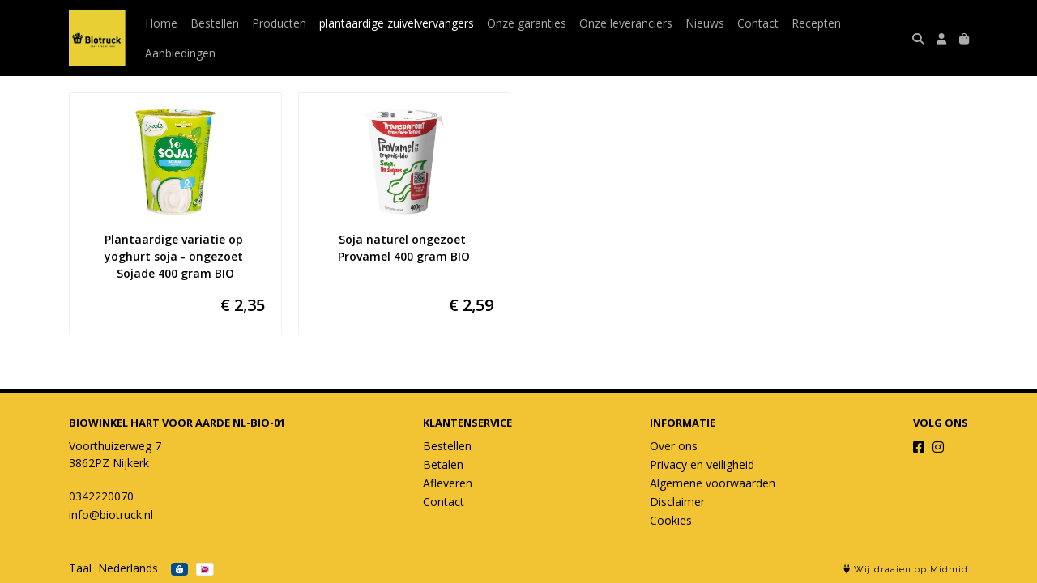

--- FILE ---
content_type: text/html; charset=utf-8
request_url: https://www.biotruck.nl/c/plantaardige-zuivelvervangers
body_size: 4959
content:
<!DOCTYPE html>
<html lang="nl">
<head>
    <title>plantaardige zuivelvervangers - Biowinkel Hart voor aarde                NL-BIO-01</title>

    <meta charset="utf-8">
    <meta name="viewport" content="width=device-width, initial-scale=1, shrink-to-fit=no, viewport-fit=cover">
    
    <meta name="apple-mobile-web-app-title" content="Biowinkel Hart voor aarde                NL-BIO-01">
    <meta name="theme-color" content="#000000">
    <meta name="powered-by" content="Midmid">
    <meta property="og:title" content="plantaardige zuivelvervangers - Biowinkel Hart voor aarde                NL-BIO-01">
    <meta property="og:image" content="https://midmid.blob.core.windows.net/images/biotruck/collection/main/plantaardige-zuivelvervangers_1e0e33_lg.jpg?v=9c9ea09aa1b1ceb5db847fa5354bed60">
    
    
    <script type="application/ld&#x2B;json">
        {"@context":"https://schema.org","@type":"BreadcrumbList","itemListElement":{"@type":"ListItem","name":"plantaardige zuivelvervangers","position":1}}
    </script>


    <link rel="preconnect" href="https://fonts.gstatic.com" crossorigin>
    <link rel="preconnect" href="https://fonts.googleapis.com" crossorigin>
    <link rel="preconnect" href="https://cdn.jsdelivr.net" crossorigin>
    <link rel="preconnect" href="https://kit.fontawesome.com" crossorigin>
    <link rel="preconnect" href="https://cdnjs.cloudflare.com" crossorigin>
    <link rel="preconnect" href="https://code.jquery.com" crossorigin>
    <link rel="preconnect" href="https://midmid.blob.core.windows.net" crossorigin>

    

<link rel="stylesheet" href="https://fonts.googleapis.com/css2?family=Open+Sans:wght@300;400;600;700&display=swap">

    <link rel="stylesheet" href="https://fonts.googleapis.com/css2?family=Raleway:wght@300;400;500;600;700&display=swap" crossorigin="anonymous">
    <link rel="stylesheet" href="https://cdn.jsdelivr.net/npm/bootstrap@4.6.2/dist/css/bootstrap.min.css" integrity="sha384-xOolHFLEh07PJGoPkLv1IbcEPTNtaed2xpHsD9ESMhqIYd0nLMwNLD69Npy4HI+N" crossorigin="anonymous">
    <link rel="stylesheet" href="https://kit.fontawesome.com/a4b00b0bf2.css" crossorigin="anonymous">
    <link rel="stylesheet" href="https://cdnjs.cloudflare.com/ajax/libs/animate.css/4.1.1/animate.min.css" crossorigin="anonymous">
    <link rel="stylesheet" href="/css/defaults.css?v=zbvMBEcytJwaRyR14B2dsLfdvQvvS71HZtz5bYr4BP4">
    <link rel="stylesheet" href="/css/layout.css?v=rzHfXS9lIrLErzdCik-7hqGT26k89O1xLt2kpOIuWcU">
    <link rel="stylesheet" href="/css/layout.header.css?v=xbUJ_r_lAQpGHcQpaISqlqXUxYGl5wuRwtVrAkdbko4">
    <link rel="stylesheet" href="/css/layout.footer.css?v=GkuNGhLNj86oHYYVKx1OXh3_ShoEctQjQ-w1dfES9Mg">
    <link rel="stylesheet" href="/css/search.css?v=G9Qu6lPFK5pgEU6gmnwaOoUsA0dmaXHZ2zHhsM9095I">
    
    <link rel="stylesheet" href="https://cdn.jsdelivr.net/npm/flatpickr@4.6.13/dist/flatpickr.min.css" integrity="sha256-GzSkJVLJbxDk36qko2cnawOGiqz/Y8GsQv/jMTUrx1Q=" crossorigin="anonymous">
    <link rel="stylesheet" href="/css/page.css?v=vvR3TwwVSzutTxnGfnla4h1dmbmUu9xhIoLwH9Sjk3w">
    <link rel="stylesheet" href="/css/collection.css?v=vwt8UqT7LnwCXlP-ImeoTbhAvtDS9ToBu8dU1wHblOQ">
    <link rel="stylesheet" href="/css/collection.item.css?v=32eNpy4YkFp4OLnzz1px2iZraCCSEP03R_1U61gHgGI">
    <link rel="stylesheet" href="/css/quantityeditor.css?v=BYAnjhwbRfmGSUUCds_9CdFa2Uh4fP-iJqxOGQT4tDA">
    <link rel="stylesheet" href="/css/product.css?v=3QyKtG2mBqQR17jHLvU1uyHzofnT3gqlsKVhLUrkCkc">
    <link rel="stylesheet" href="/css/product.dialog.css?v=-fc0dHvbBafAqXgUGDboYH-yaH6tTMC3TF6Q4_jPaCQ">
    <link rel="stylesheet" href="/css/product.item.css?v=wSOFHUvsCwk09KIKb2RCxb13iw5P-0OQwDVsEpP72zc">
    <link rel="stylesheet" href="/css/product.attributes.css?v=hU7C8a3eKNgkRDVPPviFCfyEcWFa4XcOX4lie1st9P8">

    <link rel="stylesheet" href="https://midmid.blob.core.windows.net/themes/biotruck/basic-b75c7a-colors.css?v=174f73a844c7a3651f5e3e0300b9097a" />
<link rel="stylesheet" href="/theme/basic/css/defaults.css?v=47DEQpj8HBSa-_TImW-5JCeuQeRkm5NMpJWZG3hSuFU" />
<link rel="stylesheet" href="/theme/basic/css/layout.css?v=47DEQpj8HBSa-_TImW-5JCeuQeRkm5NMpJWZG3hSuFU" />
<link rel="stylesheet" href="/theme/basic/css/experience.css?v=wdE_lWIEIVIw7uQSEJpw_IFA0os7AXQOSuaQSPJyr8A" />

    

    <link rel="canonical" href="https://www.biotruck.nl/c/plantaardige-zuivelvervangers">
    <link rel="shortcut icon" href="https://midmid.blob.core.windows.net/images/biotruck/logo/biotruck_dc6ce1_md.png?v=4a867b4885c913c90754457301476ffd" />
    <link rel="apple-touch-icon" href="https://midmid.blob.core.windows.net/images/biotruck/logo/biotruck_dc6ce1_md.png?v=4a867b4885c913c90754457301476ffd" />
    <link rel="icon" type="image/png" href="https://midmid.blob.core.windows.net/images/biotruck/logo/biotruck_dc6ce1_md.png?v=4a867b4885c913c90754457301476ffd" />

    

    <script async src="https://www.googletagmanager.com/gtag/js?id=G-GM45QMWK6E"></script>

    <script>
        window.dataLayer = window.dataLayer || [];
        function gtag(){dataLayer.push(arguments);}
        gtag('js', new Date());
        gtag('config', 'G-GM45QMWK6E');
    </script>



    

</head>
<body class="collection plantaardige-zuivelvervangers">
    


    
    

    
    
<header class="navbar navbar-expand-sm sticky-top">
    <div class="container">
        <button class="navbar-toggler" type="button" data-toggle="collapse" data-target="#navbar-top" aria-controls="navbarTogglerTop" aria-expanded="false" aria-label="Toon/Verberg menu">
            <i class="fas fa-bars"></i>
            <span class="navbar-toggler-desc">Menu</span>
        </button>

        <ul class="navbar-nav navbar-search">
            <li id="nbisearch" class="nav-search nav-item"><a href="/search" class="nav-link">
                <i class="fas fa-search"></i>
                <span class="nav-search-desc">Zoeken</span>
            </a></li>
        </ul>
        
        
        <a href="/" class="navbar-brand-logo"><img src="https://midmid.blob.core.windows.net/images/biotruck/logo/biotruck_dc6ce1_md.png?v=4a867b4885c913c90754457301476ffd" /></a>
        
        
<ul class="navbar-nav navbar-session">
    <li class="nav-item-account nav-item"><a href="/account" class="nav-link">
        <i class="fas fa-user"></i>
        
    </a></li>
    <li id="nbishoppingcart" class="nav-item-cart  nav-item"><a href="/cart" class="nav-link">
        <i class="fas fa-shopping-bag"></i>
        
        <span class="cart-total-placeholder">Mand</span>
    </a></li>
</ul>

        
        <div class="collapse navbar-collapse navbar-top" id="navbar-top">
            <ul class="navbar-nav navbar-nav-top">
                

<li class="nav-item" data-active="false">
    <a href="/" class="nav-link">Home</a>
</li>

<li class="nav-item" data-active="false">
    <a class="nav-link" href="/boodschappen">Bestellen</a>
</li>

<li class="nav-item" data-active="false">
    <a class="nav-link" href="/boodschappen">Producten</a>
</li>

<li class="nav-item active" data-active="true">
    <a class="nav-link" href="/c/plantaardige-zuivelvervangers">plantaardige zuivelvervangers</a>
</li>

<li class="nav-item" data-active="false">
    <a class="nav-link" href="/onze-garanties">Onze garanties</a>
</li>

<li class="nav-item" data-active="false">
    <a class="nav-link" href="/onze-leveranciers">Onze leveranciers </a>
</li>

<li class="nav-item" data-active="false">
    <a class="nav-link" href="/nieuws">Nieuws</a>
</li>

<li class="nav-item" data-active="false">
    <a class="nav-link" href="/contact">Contact</a>
</li>

<li class="nav-item" data-active="false">
    <a class="nav-link" href="/recepten">Recepten</a>
</li>

<li class="nav-item" data-active="false">
    <a class="nav-link" href="/c/aanbiedingen">Aanbiedingen</a>
</li>

                <li class="nav-item-account nav-item-account-mobile nav-item"><a href="/account" class="nav-link">Account</a></li>
            </ul>
        </div>
    </div>
</header>


    <div id="search">
    <form method="get" novalidate action="/search">
        <div class="container">
            <div class="input-group">
                <input type="text" id="Query" name="Query" class="form-control" placeholder="Waar ben je naar op zoek?" autocomplete="off" autocorrect="off" autocapitalize="off" spellcheck="false" />
                <div class="input-group-append">
                    <button type="submit" class="btn btn-search btn-append"><i class="fas fa-search"></i></button>
                </div>
            </div>
        </div>
    </form>
</div>

    <div class="body-content">
        <div class="container">
            
<div class="collection-body">
    


    



    




    



    <div class="collection-section collection-main">
        


        
<div id="products" class="products products-grid">
    
<a class="product-item" href="/c/plantaardige-zuivelvervangers/p/plantaardige-variatie-op-yoghurt-soja---ongezoet-sojade-400-gram-bio">
    <div class="product-item-image image-flex-centered">
        <img srcset="https://midmid.blob.core.windows.net/images/biotruck/product/plantaardige-variatie-op-yoghurt-soja---ongezoet-sojade-400-gram_1dbef3_sm.jpg?v=c1077ffbbb8f0d088dd77e91f165228d 768w, https://midmid.blob.core.windows.net/images/biotruck/product/plantaardige-variatie-op-yoghurt-soja---ongezoet-sojade-400-gram_1dbef3_md.jpg?v=c1077ffbbb8f0d088dd77e91f165228d 992w" src="https://midmid.blob.core.windows.net/images/biotruck/product/plantaardige-variatie-op-yoghurt-soja---ongezoet-sojade-400-gram_1dbef3_sm.jpg?v=c1077ffbbb8f0d088dd77e91f165228d" loading="lazy" />
        
    </div>
    <div class="product-item-body">
        <div class="product-item-title">Plantaardige variatie op yoghurt soja - ongezoet Sojade 400 gram BIO</div>
        
        <div class="product-item-offer">
            <span class="product-item-price">&#x20AC; 2,35</span>
            <span class="product-item-measurement">
</span>
        </div>
    </div>
</a>

<a class="product-item" href="/c/plantaardige-zuivelvervangers/p/soja-naturel-ongezoet-provamel-400-gram-bio">
    <div class="product-item-image image-flex-centered">
        <img srcset="https://midmid.blob.core.windows.net/images/biotruck/product/soja-naturel-ongezoet-provamel-400-gram_e9da9e_sm.jpg?v=73973da37940588debf84ad1e367d687 768w, https://midmid.blob.core.windows.net/images/biotruck/product/soja-naturel-ongezoet-provamel-400-gram_e9da9e_md.jpg?v=73973da37940588debf84ad1e367d687 992w" src="https://midmid.blob.core.windows.net/images/biotruck/product/soja-naturel-ongezoet-provamel-400-gram_e9da9e_sm.jpg?v=73973da37940588debf84ad1e367d687" loading="lazy" />
        
    </div>
    <div class="product-item-body">
        <div class="product-item-title">Soja naturel ongezoet Provamel 400 gram BIO</div>
        
        <div class="product-item-offer">
            <span class="product-item-price">&#x20AC; 2,59</span>
            <span class="product-item-measurement">
</span>
        </div>
    </div>
</a>

</div>

    </div>

    


</div>




        </div>
    </div>
    <footer>
    <div class="container">
        <div class="row">
            <div class="col-sm-auto mr-auto">
                <h6>Biowinkel Hart voor aarde                NL-BIO-01</h6>
                <address>
                    Voorthuizerweg 7<br/>
                    3862PZ Nijkerk
                </address>
                <ul>
                    <li>
                        <a href="tel:0342220070" class="footer-phone">0342220070</a>
                    </li>
                    <li><a href="mailto:info@biotruck.nl" class="footer-email">info@biotruck.nl</a></li>
                </ul>
            </div>
            <div class="col-sm-auto mr-auto">
                <h6>Klantenservice</h6>
                <ul>
                    <li><a href="/bestellen">Bestellen</a></li>
                    <li><a href="/betalen">Betalen</a></li>
                    <li><a href="/afleveren">Afleveren</a></li>
                    <li><a href="/contact">Contact</a></li>
                </ul>
            </div>
            <div class="col-sm-auto mr-auto">
                <h6>Informatie</h6>
                <ul>
                    <li><a href="/over-ons">Over ons</a></li>
                    <li><a href="/privacy-en-veiligheid">Privacy en veiligheid</a></li>
                    <li><a href="/algemene-voorwaarden">Algemene voorwaarden</a></li>
                    <li><a href="/disclaimer">Disclaimer</a></li>
                    <li><a href="/cookies">Cookies</a></li>
                    
                </ul>
            </div>
            <div class="col-sm-auto">
                <h6>Volg ons</h6>
                <div class="footer-social-media">
                        <a href="https://www.facebook.com/Biotruck-306733953489207/" title="Volg Biowinkel Hart voor aarde                NL-BIO-01 op Facebook" target="_blank"><i class="fa fa-facebook-square"></i></a>
                        <a href="https://www.instagram.com/hartvooraarde/" title="Volg Biowinkel Hart voor aarde                NL-BIO-01 op Instagram" target="_blank"><i class="fa fa-instagram"></i></a>
                </div>
            </div>
        </div>
    </div>
</footer>

    

<div class="powered-by dark">
    <div class="container">
        


<div class="choose-language">
    <form method="post" action="/language">
        <label>Taal</label>
        <select name="Culture" id="Culture" tabindex="-1" onchange="this.form.submit();" data-val="true" data-val-required="The Name field is required."><option selected="selected" value="nl-NL">Nederlands</option>
<option value="en-US">English</option>
<option value="fr-FR">fran&#xE7;ais</option>
<option value="de-DE">Deutsch</option>
<option value="es-ES">espa&#xF1;ol</option>
<option value="it-IT">italiano</option>
</select>
    <input name="__RequestVerificationToken" type="hidden" value="CfDJ8JTgearMi1pPoyVAgQkAv0mdRPdgrbgRath6sKy-cOLlYHrlSp-Uo7mpG65dmCNwZyYkBMs-_opslX00tko8tnROlo587PpxECOlUkCfesEjp6Kg6zLj4RH9JvAitWUl75u1c0sKj4mgmv1CT0v7n5k" /></form>
</div>

        
<div class="partners">
        <img src="https://midmid.blob.core.windows.net/paymentmethods/payondeliveryv2.png" title="Pay on delivery" loading="lazy" class="partner payment-partner" />
        <img src="https://www.mollie.com/external/icons/payment-methods/ideal.svg" title="iDEAL" loading="lazy" class="partner payment-partner" />
</div>

        <div class="midmid">
            <a href="https://www.midmid.nl" title="Powered by Midmid." target="_blank"><i class="fa fa-plug"></i> Wij draaien op Midmid</a>
        </div>
    </div>
</div>



    <script src="https://code.jquery.com/jquery-3.6.0.min.js" integrity="sha256-/xUj+3OJU5yExlq6GSYGSHk7tPXikynS7ogEvDej/m4=" crossorigin="anonymous"></script>
    <script src="https://cdn.jsdelivr.net/npm/bootstrap@4.6.2/dist/js/bootstrap.bundle.min.js" integrity="sha384-Fy6S3B9q64WdZWQUiU+q4/2Lc9npb8tCaSX9FK7E8HnRr0Jz8D6OP9dO5Vg3Q9ct" crossorigin="anonymous"></script>
    <script src="/common/js/submit.js?v=5f85563082880cb6b19f8e7d8ca19bf4"></script>
    <script src="/common/js/submit.files.js?v=654dcfa4f9dd07cb2f14cc22acc50feb"></script>
    <script src="/common/js/address.js?v=ae93841a644fcf4a29518187ad1d1775"></script>
    <script src="/_content/Midmid.Web/js/validation.js?v=3.1.7"></script>
    <script src="/js/shared.js?v=ohyq-q8iPRxAkWxdFbH0EZC8mMzKE7YpZj_0PDQtvxU"></script>
    <script src="/js/init.js?v=mUlRWEGwAPc40VZR23xbjAGaIa31QjXpKTrIb17ubFQ"></script>
    <script src="/js/search.js?v=sT5L2iyKzpuCX5hIBIb1uxjcuPGSQDgD43cGnc8zbuY"></script>
    
    <script src="https://cdn.jsdelivr.net/npm/flatpickr@4.6.13/dist/flatpickr.min.js" integrity="sha256-Huqxy3eUcaCwqqk92RwusapTfWlvAasF6p2rxV6FJaE=" crossorigin="anonymous"></script>
<script src="https://cdn.jsdelivr.net/npm/flatpickr@4.6.13/dist/l10n/de.js" integrity="sha256-i8+L+31ossi5nSCCJXxe9SPIwa/GLJT2qprrb7d7kzg=" crossorigin="anonymous"></script>
<script src="https://cdn.jsdelivr.net/npm/flatpickr@4.6.13/dist/l10n/it.js" integrity="sha256-gaWVqfkIK6tULoU2T1KYrgzbutxk2XvQ0rVjTWRt/mE=" crossorigin="anonymous"></script>
<script src="https://cdn.jsdelivr.net/npm/flatpickr@4.6.13/dist/l10n/nl.js" integrity="sha256-7e6dIzdvyM9X1QoY5wkjIBt648fCq36ewEAdTiV7h4g=" crossorigin="anonymous"></script>
<script src="https://cdn.jsdelivr.net/npm/flatpickr@4.6.13/dist/l10n/fr.js" integrity="sha256-+xpDzJZ/BxtMFrLCduljhDclmRS8Gr2W3UpKAxMBC9g=" crossorigin="anonymous"></script>
<script src="https://cdn.jsdelivr.net/npm/flatpickr@4.6.13/dist/l10n/es.js" integrity="sha256-G5b/9Xk32jhqv0GG6ZcNalPQ+lh/ANEGLHYV6BLksIw=" crossorigin="anonymous"></script>
</partial>
    <script src="/js/collection.js?v=I_rpzPEpNrYYNZCxskWE_MA9diXralDKiqZ5CF5z3xc"></script>
    <script src="/js/quantityeditor.js?v=YqfhBVLIdBQYjfn3bXTpCN9ZO2c5P6CIH58nhiRd3DE"></script>
    <script src="/js/product.js?v=t6hDbFwpEVAlpoOCmimsSe-cVk5CuDv0ToBA6KcVGYY"></script>
    <script>
        const showProductDetailsInDialog = false;
    </script>

    
</body>
</html>

